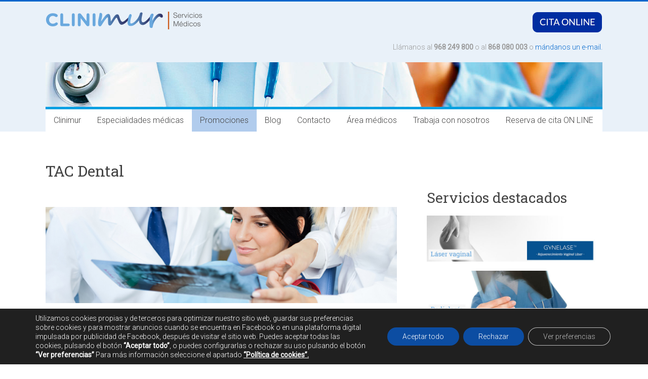

--- FILE ---
content_type: text/css
request_url: http://www.clinimur.es/wp-content/uploads/js_composer/custom.css?ver=6.9.0
body_size: 85
content:
destacado {
	color: #0033CC;
	text-decoration: none;
    text-decoration: none;
}